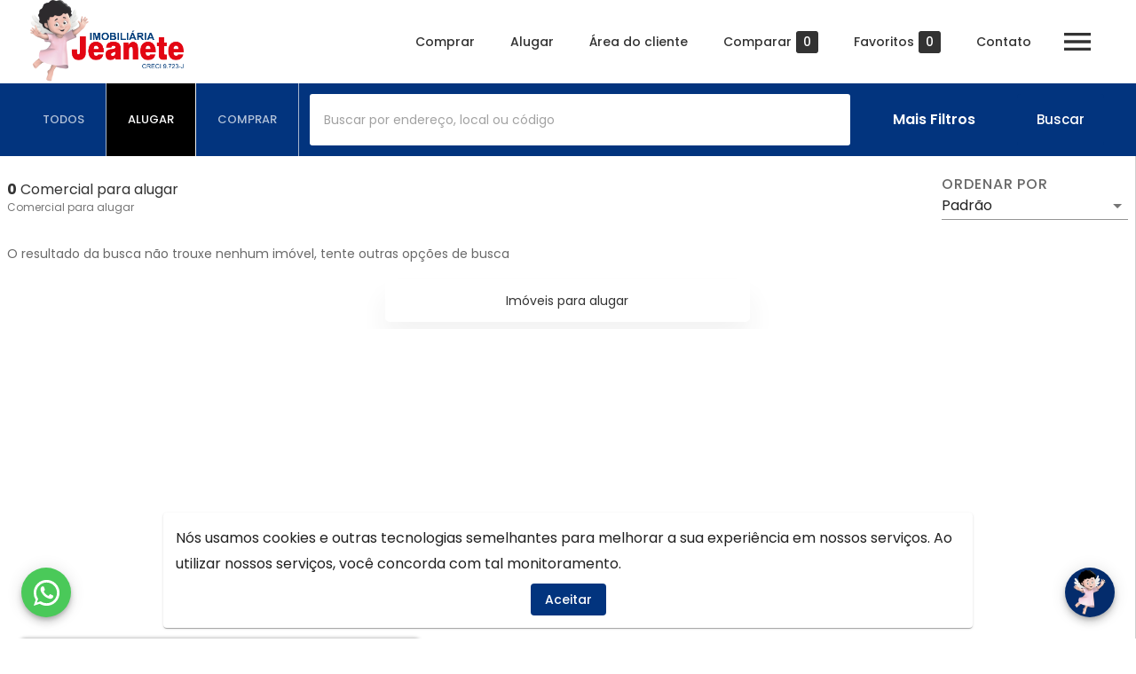

--- FILE ---
content_type: application/javascript; charset=UTF-8
request_url: https://imobiliariajeanete.com.br/_next/static/chunks/3e3962c3fb619cafecaa20a594b51d73b0629b30.36a46aecc646fcff9494.js
body_size: 4615
content:
(window.webpackJsonp=window.webpackJsonp||[]).push([[25],{"9O1q":function(t,c,e){"use strict";(function(t){c.a=function(){return t.env.npm_lifecycle_script&&t.env.npm_lifecycle_script.includes("-p 30")?"30".concat(t.env.npm_lifecycle_script.split("-p 30")[1]):3e3}}).call(this,e("8oxB"))},C99U:function(t,c,e){"use strict";function a(){var t=Object.create(null),c=0,e=0,a=0,s=!1;function i(c){a--,delete t[c]}this.put=function(c,e,o,l){if(s&&console.log("caching: %s = %j (@%s)",c,e,o),"undefined"!==typeof o&&("number"!==typeof o||isNaN(o)||o<=0))throw new Error("Cache timeout must be a positive number");if("undefined"!==typeof l&&"function"!==typeof l)throw new Error("Cache timeout callback must be a function");var r=t[c];r?clearTimeout(r.timeout):a++;var n={value:e,expire:o+Date.now()};return isNaN(n.expire)||(n.timeout=setTimeout(function(){i(c),l&&l(c,e)}.bind(this),o)),t[c]=n,e},this.del=function(c){var e=!0,a=t[c];return a?(clearTimeout(a.timeout),!isNaN(a.expire)&&a.expire<Date.now()&&(e=!1)):e=!1,e&&i(c),e},this.clear=function(){for(var i in t)clearTimeout(t[i].timeout);a=0,t=Object.create(null),s&&(c=0,e=0)},this.get=function(i){var o=t[i];if("undefined"!=typeof o){if(isNaN(o.expire)||o.expire>=Date.now())return s&&c++,o.value;s&&e++,a--,delete t[i]}else s&&e++;return null},this.size=function(){return a},this.memsize=function(){var c,e=0;for(c in t)e++;return e},this.debug=function(t){s=t},this.hits=function(){return c},this.misses=function(){return e},this.keys=function(){return Object.keys(t)},this.exportJson=function(){var c={};for(var e in t){var a=t[e];c[e]={value:a.value,expire:a.expire||"NaN"}}return JSON.stringify(c)},this.importJson=function(c,e){var a=JSON.parse(c),i=Date.now(),o=e&&e.skipDuplicates;for(var l in a)if(a.hasOwnProperty(l)){if(o)if(t[l]){s&&console.log("Skipping duplicate imported key '%s'",l);continue}var r=a[l],n=r.expire-i;if(n<=0){this.del(l);continue}n=n>0?n:void 0,this.put(l,r.value,n)}return this.size()}}t.exports=new a,t.exports.Cache=a},K7qb:function(t,c,e){"use strict";c.a=function(t){var c=t.titleText,e=t.title,a=t.subTitle,s=t.text,i=t.style;return'\n    <html lang="pt-br">\n        <head>\n            <meta charset="utf-8"/>\n            <link rel="preconnect" href="https://fonts.gstatic.com">\n            <link href="https://fonts.googleapis.com/css2?family=Open+Sans:wght@300;400;600;700&display=swap" rel="stylesheet">\n            <link rel="shortcut icon" href="/images/favicon.ico" />\n            <title>'.concat(c,"</title>\n            <style>\n            * { font-family: 'Open Sans', sans-serif; }\n            #logo {\n                height: 110px;\n                transform: scale(2);\n            }\n            #logo .path {\n                transition: 0.2s ease;\n            }\n            #logo .st0{fill:#706F6E;}\n            #logo .st1{fill-rule:evenodd;clip-rule:evenodd;fill:#4DC3D2;}\n            #logo .st2{fill-rule:evenodd;clip-rule:evenodd;fill:#1C9CD8;}\n            #logo .st3{fill:#1C9CD8;}\n            #logo .st4{fill:none;}\n            ").concat(i,'\n            </style>\n        </head>\n        <body>\n            <div style="display: flex; align-items: center; justify-content: center; text-align: center; position: fixed; top: 0px; left: 0px; width: 100%; height: 100%;">\n                <div>\n                    <h1>').concat(e,"</h1>\n                    ").concat(a?"<h2>".concat(a,"</h2>"):"","\n                    ").concat(s?"<p>".concat(s,"</p>"):"",'\n                    <svg version="1.1" id="logo" xmlns="http://www.w3.org/2000/svg" xmlns:xlink="http://www.w3.org/1999/xlink" x="0px" y="0px" viewBox="0 0 841.9 595.3" style="enable-background:new 0 0 841.9 595.3;" xml:space="preserve"> <g> <g> <path class="st0" d="M196.1,356.7c-0.7,0-1.2-0.3-1.5-0.9l-12.1-19.9v30.8c0,1.1-0.5,1.7-1.6,1.7h-6c-1.1,0-1.7-0.6-1.7-1.7v-45 c0-1.1,0.6-1.7,1.7-1.7h5.8c1,0,1.6,0.3,2,1l13.6,22.3l13.5-22.2c0.4-0.7,1-1,1.9-1h5.8c1.1,0,1.7,0.5,1.7,1.7v45 c0,1.1-0.6,1.7-1.7,1.7h-6c-1.1,0-1.6-0.6-1.6-1.7v-30.8l-12.1,19.9C197.3,356.4,196.8,356.7,196.1,356.7z"></path> <path class="st0" d="M233.1,325.5c3.7-4.2,9-6.3,15.8-6.3c6.8,0,12.1,2.1,15.8,6.3s5.6,10.4,5.6,18.7c0,8.2-1.9,14.5-5.6,18.7 s-9,6.3-15.9,6.3c-6.8,0-12.1-2.1-15.8-6.3c-3.7-4.2-5.6-10.4-5.6-18.6C227.5,336,229.3,329.7,233.1,325.5z M248.9,360.8 c7.7,0,11.6-5.5,11.6-16.6c0-11.1-3.9-16.6-11.6-16.6c-7.8,0-11.7,5.5-11.7,16.6C237.2,355.2,241.1,360.8,248.9,360.8z"></path> <path class="st0" d="M288.3,321.7v38.1h18.5c1.1,0,1.7,0.5,1.7,1.6v5.3c0,1.1-0.6,1.7-1.7,1.7h-26.4c-1.1,0-1.7-0.6-1.7-1.7v-45 c0-1.1,0.6-1.7,1.7-1.7h6.2C287.7,320,288.3,320.6,288.3,321.7z"></path> <path class="st0" d="M331.2,368.4h-13.3c-1.1,0-1.7-0.6-1.7-1.7v-45c0-1.1,0.5-1.7,1.6-1.7h13.3c8,0,14,1.8,18,5.5 c4,3.7,6,9.7,6,18.2c0,8.8-2,15.2-5.9,19C345.2,366.5,339.2,368.4,331.2,368.4z M330.8,328.5h-4.9v31.3h5c5,0,8.7-1.2,11-3.5 c2.3-2.3,3.5-6.5,3.5-12.7c0-5.7-1.2-9.7-3.5-11.9C339.4,329.6,335.8,328.5,330.8,328.5z"></path> <path class="st0" d="M415.6,355.3c0,4.6-1.7,8-5,10.3c-3.3,2.3-7.8,3.4-13.4,3.4c-6.4,0-11.3-0.9-14.9-2.7c-1-0.5-1.4-1.2-1-2.1 l1.6-4.4c0.4-1.1,1.1-1.4,2.1-1c3.3,1.4,6.9,2.1,10.9,2.1c3.1,0,5.6-0.5,7.4-1.4c1.8-1,2.7-2.4,2.7-4.3c0-0.8-0.2-1.5-0.6-2.2 c-0.4-0.7-0.8-1.2-1.2-1.6c-0.4-0.4-1.2-0.9-2.2-1.4s-1.9-0.9-2.5-1.2c-0.6-0.2-1.6-0.7-3.1-1.2c-1.9-0.7-3.3-1.3-4.4-1.8 c-1.1-0.4-2.3-1.1-3.8-2s-2.5-1.8-3.3-2.7c-0.8-0.9-1.4-2.1-2-3.6c-0.6-1.5-0.9-3.1-0.9-4.9c0-8.8,5.8-13.2,17.4-13.2 c5.3,0,9.6,0.8,13.1,2.4c1,0.5,1.4,1.2,1,2.1L412,328c-0.4,1-1.1,1.3-2.2,1c-2.6-1-5.8-1.5-9.5-1.5c-5.8,0-8.7,1.7-8.7,5.2 c0,2.1,1.3,3.8,3.9,5.1c0.8,0.4,2.6,1.2,5.3,2.3c1.5,0.6,2.4,1,2.8,1.2c0.4,0.2,1.3,0.6,2.6,1.1c1.3,0.6,2.2,1,2.7,1.4 c0.4,0.3,1.1,0.8,2.1,1.5s1.6,1.3,2,1.9c0.4,0.6,0.8,1.3,1.3,2.2c0.5,0.8,0.8,1.8,1,2.7C415.5,353,415.6,354.1,415.6,355.3z"></path> <path class="st0" d="M668.8,355.3c0,4.6-1.7,8-5,10.3c-3.3,2.3-7.8,3.4-13.4,3.4c-6.4,0-11.3-0.9-14.9-2.7c-1-0.5-1.4-1.2-1-2.1 l1.6-4.4c0.4-1.1,1.1-1.4,2.1-1c3.3,1.4,6.9,2.1,10.9,2.1c3.1,0,5.6-0.5,7.4-1.4c1.8-1,2.7-2.4,2.7-4.3c0-0.8-0.2-1.5-0.6-2.2 c-0.4-0.7-0.8-1.2-1.2-1.6c-0.4-0.4-1.2-0.9-2.2-1.4c-1.1-0.5-1.9-0.9-2.5-1.2c-0.6-0.2-1.6-0.7-3.1-1.2c-1.9-0.7-3.3-1.3-4.4-1.8 c-1.1-0.4-2.3-1.1-3.8-2c-1.4-0.9-2.5-1.8-3.3-2.7c-0.8-0.9-1.4-2.1-2-3.6c-0.6-1.5-0.9-3.1-0.9-4.9c0-8.8,5.8-13.2,17.4-13.2 c5.3,0,9.6,0.8,13.1,2.4c1,0.5,1.4,1.2,1,2.1l-1.6,4.3c-0.4,1-1.1,1.3-2.2,1c-2.6-1-5.8-1.5-9.5-1.5c-5.8,0-8.7,1.7-8.7,5.2 c0,2.1,1.3,3.8,3.9,5.1c0.8,0.4,2.6,1.2,5.3,2.3c1.5,0.6,2.4,1,2.8,1.2c0.4,0.2,1.3,0.6,2.6,1.1c1.3,0.6,2.2,1,2.7,1.4 c0.4,0.3,1.1,0.8,2.1,1.5c1,0.7,1.6,1.3,2,1.9c0.4,0.6,0.8,1.3,1.3,2.2c0.5,0.8,0.8,1.8,1,2.7C668.7,353,668.8,354.1,668.8,355.3z "></path> <path class="st0" d="M444.4,350.6v16.1c0,1.1-0.5,1.7-1.6,1.7h-6.3c-1.1,0-1.7-0.6-1.7-1.7v-16.1L418.7,322 c-0.3-0.5-0.3-1-0.1-1.4c0.2-0.4,0.6-0.6,1.2-0.6h6.6c1,0,1.8,0.5,2.3,1.5l7.6,14.6l3.3,6.7l0.1,0l3.2-6.7l7.7-14.6 c0.5-1,1.3-1.5,2.3-1.5h6.6c0.6,0,1,0.2,1.2,0.6c0.2,0.4,0.2,0.9-0.1,1.4L444.4,350.6z"></path> <path class="st0" d="M499.1,355.3c0,4.6-1.7,8-5,10.3c-3.3,2.3-7.8,3.4-13.4,3.4c-6.4,0-11.3-0.9-14.9-2.7c-1-0.5-1.4-1.2-1-2.1 l1.7-4.4c0.4-1.1,1.1-1.4,2.1-1c3.3,1.4,6.9,2.1,10.9,2.1c3.1,0,5.6-0.5,7.4-1.4c1.8-1,2.7-2.4,2.7-4.3c0-0.8-0.2-1.5-0.6-2.2 c-0.4-0.7-0.8-1.2-1.2-1.6c-0.4-0.4-1.2-0.9-2.2-1.4c-1.1-0.5-1.9-0.9-2.5-1.2c-0.6-0.2-1.6-0.7-3.1-1.2c-1.9-0.7-3.3-1.3-4.4-1.8 c-1.1-0.4-2.3-1.1-3.8-2c-1.4-0.9-2.5-1.8-3.3-2.7s-1.4-2.1-2-3.6c-0.6-1.5-0.9-3.1-0.9-4.9c0-8.8,5.8-13.2,17.4-13.2 c5.3,0,9.6,0.8,13.1,2.4c1,0.5,1.4,1.2,1,2.1l-1.6,4.3c-0.4,1-1.1,1.3-2.2,1c-2.6-1-5.8-1.5-9.5-1.5c-5.8,0-8.7,1.7-8.7,5.2 c0,2.1,1.3,3.8,3.9,5.1c0.8,0.4,2.6,1.2,5.3,2.3c1.5,0.6,2.4,1,2.8,1.2c0.4,0.2,1.3,0.6,2.6,1.1c1.3,0.6,2.2,1,2.7,1.4 c0.4,0.3,1.1,0.8,2.1,1.5s1.6,1.3,2,1.9c0.4,0.6,0.8,1.3,1.3,2.2c0.5,0.8,0.8,1.8,1,2.7C499,353,499.1,354.1,499.1,355.3z"></path> <path class="st0" d="M502.1,326.9v-5.2c0-1.1,0.5-1.7,1.6-1.7h31.8c1.1,0,1.7,0.5,1.7,1.7v5.2c0,1.1-0.6,1.7-1.7,1.7h-11.1v38.1 c0,1.1-0.6,1.7-1.7,1.7h-6.2c-1.1,0-1.7-0.6-1.7-1.7v-38.1h-11.1C502.7,328.6,502.1,328,502.1,326.9z"></path> <path class="st0" d="M572.1,347.7h-18.3v12.4h19.5c1.1,0,1.7,0.5,1.7,1.6v4.9c0,1.1-0.6,1.7-1.7,1.7h-27.3c-1.1,0-1.7-0.6-1.7-1.7 v-45c0-1.1,0.5-1.7,1.6-1.7h27.1c1.1,0,1.7,0.5,1.7,1.7v4.9c0,1.1-0.6,1.7-1.7,1.7h-19.2v11.5h18.3c1.1,0,1.6,0.6,1.6,1.7v4.5 C573.7,347.1,573.2,347.7,572.1,347.7z"></path> <path class="st0" d="M606.1,356.7c-0.7,0-1.2-0.3-1.5-0.9l-12.1-19.9v30.8c0,1.1-0.5,1.7-1.6,1.7h-6c-1.1,0-1.7-0.6-1.7-1.7v-45 c0-1.1,0.6-1.7,1.7-1.7h5.8c1,0,1.6,0.3,2,1l13.6,22.3l13.5-22.2c0.4-0.7,1-1,1.9-1h5.8c1.1,0,1.7,0.5,1.7,1.7v45 c0,1.1-0.6,1.7-1.7,1.7h-6c-1.1,0-1.7-0.6-1.7-1.7v-30.8l-12.1,19.9C607.2,356.4,606.7,356.7,606.1,356.7z"></path> </g> <g> <path class="st1" d="M433.6,240l13.9,33.4l-8.1,18.7c-1.8,3.6-4.2,6.6-8.6,6.6h-35.6c2.4-0.4,5.3-1.9,7.9-8.1l22-51.7 C428,232.4,431.4,234.7,433.6,240z"></path> <path class="st1" d="M367.6,254.4l10.5,25.2l-6.1,14.1c-1.4,2.7-3.2,5-6.5,5h-26.8c1.8-0.3,4-1.4,6-6.1l16.6-39 C363.4,248.7,365.9,250.4,367.6,254.4z"></path> <path class="st2" d="M466.5,298.7l-27.2-64.6c-2.6-6.2-5.5-7.7-7.9-8.1h35.6c4.4,0,6.8,3,8.6,6.6l28.2,66H466.5z"></path> <path class="st3" d="M403.3,232.7c-1.8-3.6-4.2-6.6-8.6-6.6h-31h-4.4c2.2,0.4,4.8,1.6,7.3,6.6c0.2,0.4,0.4,0.9,0.6,1.4l4.3,10.1 l17.7,41.4c3,6.5,6.3,4.3,8.5-1l13.8-33.1L403.3,232.7z"></path> <line class="st4" x1="376.8" y1="267.9" x2="376.8" y2="268"></line> </g> </g> </svg>\n                </div>\n            </div>\n        </body>\n    </html>\n')}},gEM6:function(t,c,e){"use strict";var a=e("OMKp"),s=e("1qRb"),i=e("LSoA");c.a=function(t,c){var e,o,l,r=function t(e){var a;if("string"===typeof e)return e;if(Array.isArray(e))return e.map(t).join("");if(e){switch(e.type){case"template":var i=JSON.parse(JSON.stringify(c));if(e.content.forEach((function(t){i=i[t]})),e.conditional)if(e.conditional.equal){if(e.conditional.equal.equals){var o=e.conditional.equal.equals.indexOf(i);o>-1&&(a=e.conditional.equal.value[o])}}else a=t(i?e.conditional.exist:e.conditional.noexist);else a=i;break;case"request":try{var l=JSON.parse(JSON.stringify(c.requests));e.content.forEach((function(t){l=l[t]})),a=t(l)}catch(r){a=null}break;case"simple":a=e.text;break;case"category":try{a=c.data.property.namCategory+" / "+c.data.property.namSubCategory}catch(r){a=null}break;default:a=null}return e.removePlural&&a&&"s"===a.slice(-1)&&(a=a.slice(0,-1)),e.price&&a&&(a=Object(s.a)(a)),a}return null},n=c.title;if(t.title)if(("property"===t.title||"propertyNoCond"===t.title)&&c&&c.data&&c.data.property){var u=c.data.property;e="".concat("propertyNoCond"===t.title?Object(i.b)(u,!0):Object(i.b)(u,c.options&&c.options.hideCondominium)," - ").concat(c.title)}else if("customDistrict"===t.title&&c&&c.data&&c.data.customDistrict&&c.data.district){var p=c.data.customDistrict,h=c.data.district;e=p.seoTitle?p.seoTitle:p.title?p.title:"Por que morar no ".concat(h.district.namDistrict)}else e="string"===typeof t.title?t.title:(e=t.title.map(r)).join("");else e=n;if(t.description)if(("property"===t.description||"propertyNoCond"===t.description)&&c&&c.data&&c.data.property){var d=c.data.property;o="propertyNoCond"===t.description?Object(i.a)(d,!0):Object(i.a)(d,c.options&&c.options.hideCondominium)}else if("customDistrict"===t.description&&c&&c.data&&c.data.customDistrict&&c.data.district){var f=c.data.customDistrict,v=c.data.district;o=f.description?f.description:"Bairro localizado na cidade ".concat(v.city.namCity,", com mais de ").concat(v.qtd," im\xf3veis, venha conhecer o ").concat(v.district.namDistrict)}else o="string"===typeof t.description?t.description:(o=t.description.map(r)).join("");if(t.image&&(l=r(t.image),t.image.contentType&&"propertyImage"===t.image.contentType))try{if(l=l?JSON.parse(l):[],c.data.property.jsonPhotosCondominium){var m=JSON.parse(c.data.property.jsonPhotosCondominium);"B"===m.indPhotoLocation?l=m.photosCondominium.concat(l):"A"===m.indPhotoLocation&&(l=l.concat(m.photosCondominium))}l=(l=(l=l.filter((function(t){return 0===t.flgNotShowSite})))[0])&&l.urlPhoto?l.urlPhoto:null}catch(g){Object(a.a)({error:g}),l=null}return{title:e,description:o,image:l}}},sB8F:function(t,c,e){"use strict";var a=e("rePB"),s=e("ydnR"),i=e("9O1q");c.a=function(t){var c=arguments.length>1&&void 0!==arguments[1]?arguments[1]:[],e=!(arguments.length>2&&void 0!==arguments[2])||arguments[2],o=arguments.length>3?arguments[3]:void 0;if(t=t.split(".")[0],e){var l,r=Object(i.a)();return l={},Object(a.a)(l,s.a.requests.template,{url:"http://localhost:".concat(r,"/").concat(t,"/api/site/template")}),Object(a.a)(l,s.a.requests.carouselLaunchPhotos,{url:"http://localhost:".concat(r,"/carousel.launch.json")}),Object(a.a)(l,s.a.requests.carouselSpotlightPropertySale,{url:"http://localhost:".concat(r,"/").concat(t,"/api/solr/list/spotlight-sale")}),Object(a.a)(l,s.a.requests.carouselSpotlightPropertyLocation,{url:"http://localhost:".concat(r,"/").concat(t,"/api/solr/list/spotlight-location")}),Object(a.a)(l,s.a.requests.carouselLastSale,{url:"http://localhost:".concat(r,"/").concat(t,"/api/solr/list/last-sale")}),Object(a.a)(l,s.a.requests.carouselLastLocation,{url:"http://localhost:".concat(r,"/").concat(t,"/api/solr/list/last-location")}),Object(a.a)(l,s.a.requests.carouselExclusiveSale,{url:"http://localhost:".concat(r,"/").concat(t,"/api/solr/list/exclusive-sale")}),Object(a.a)(l,s.a.requests.carouselExclusiveLocation,{url:"http://localhost:".concat(r,"/").concat(t,"/api/solr/list/exclusive-location")}),Object(a.a)(l,s.a.requests.listCategories,{url:"http://localhost:".concat(r,"/").concat(t,"/api/solr/list/categories")}),Object(a.a)(l,s.a.requests.listCities,{url:"http://localhost:".concat(r,"/").concat(t,"/api/solr/list/city")}),Object(a.a)(l,s.a.requests.listDistricts,{url:"http://localhost:".concat(r,"/").concat(t,"/api/solr/list/district")}),Object(a.a)(l,s.a.requests.listCondominiums,{url:"http://localhost:".concat(r,"/").concat(t,"/api/solr/list/condominium")}),Object(a.a)(l,s.a.requests.listPropertyCharacteristics,{url:"http://localhost:".concat(r,"/list.property.characteristics.json")}),Object(a.a)(l,s.a.requests.listCondominiumCharacteristics,{url:"http://localhost:".concat(r,"/list.condominium.characteristics.json")}),Object(a.a)(l,s.a.requests.scheduleProperty,{url:"http://localhost:".concat(r,"/").concat(t,"/api/schedule/times")}),Object(a.a)(l,s.a.requests.launchs,{url:"http://localhost:".concat(r,"/").concat(t,"/api/launch/list")}),Object(a.a)(l,s.a.requests.campaigns,{url:"http://localhost:".concat(r,"/").concat(t,"/api/solr/list/campaigns")}),Object(a.a)(l,s.a.requests.agents,{url:"http://localhost:3001/".concat(t,"/agents").concat(c&&c[1]?"/"+c[1]:"")}),Object(a.a)(l,s.a.requests.agentsAll,{url:"http://localhost:3001/".concat(t,"/agentsAll").concat(c&&c[1]?"/"+c[1]:"")}),Object(a.a)(l,s.a.requests.allCharacteristics,{url:"http://localhost:3002/".concat(t,"/allCharacteristics")}),Object(a.a)(l,s.a.requests.tags,{url:"http://localhost:".concat(r,"/").concat(t,"/api/solr/list/tags")}),l}var n,u=o.split(".")[0];return u.includes("/visualizador")&&(u=u.replace("visualizador/","msys_imob_")),u.includes("/normal")&&(u=u.replace("normal/","")),n={},Object(a.a)(n,s.a.requests.carouselSpotlightPropertySale,{url:o+"/api/solr/list/spotlight-sale"}),Object(a.a)(n,s.a.requests.carouselSpotlightPropertyLocation,{url:o+"/api/solr/list/spotlight-location"}),Object(a.a)(n,s.a.requests.carouselLastSale,{url:o+"/api/solr/list/last-sale"}),Object(a.a)(n,s.a.requests.carouselLastLocation,{url:o+"/api/solr/list/last-location"}),Object(a.a)(n,s.a.requests.carouselExclusiveSale,{url:o+"/api/solr/list/exclusive-sale"}),Object(a.a)(n,s.a.requests.carouselExclusiveLocation,{url:o+"/api/solr/list/exclusive-location"}),Object(a.a)(n,s.a.requests.listCategories,{url:o+"/api/solr/list/categories"}),Object(a.a)(n,s.a.requests.listCities,{url:o+"/api/solr/list/city"}),Object(a.a)(n,s.a.requests.listDistricts,{url:o+"/api/solr/list/district"}),Object(a.a)(n,s.a.requests.listCondominiums,{url:o+"/api/solr/list/condominium"}),Object(a.a)(n,s.a.requests.scheduleProperty,{url:o+"/api/schedule/times"}),Object(a.a)(n,s.a.requests.launchs,{url:o+"/api/launch/list"}),Object(a.a)(n,s.a.requests.campaigns,{url:o+"/api/solr/list/campaigns"}),Object(a.a)(n,s.a.requests.agents,{url:"/api/service".concat(u,"/agents").concat(c&&c[1]?"/"+c[1]:"")}),Object(a.a)(n,s.a.requests.agentsAll,{url:"/api/service".concat(u,"/agentsAll").concat(c&&c[1]?"/"+c[1]:"")}),Object(a.a)(n,s.a.requests.allCharacteristics,{url:"/api/service".concat(u,"/allCharacteristics")}),Object(a.a)(n,s.a.requests.tags,{url:o+"/api/solr/list/tags"}),n}}}]);

--- FILE ---
content_type: application/javascript; charset=UTF-8
request_url: https://imobiliariajeanete.com.br/_next/static/SmLPHlICzvSiqTu795oQ1/_buildManifest.js
body_size: 1564
content:
self.__BUILD_MANIFEST = (function(a,b,c,d,e,f,g,h,i,j,k,l,m,n,o,p,q,r,s,t,u,v,w,x,y,z){return {"/[imob]":[l,m,p,a,b,c,d,e,f,g,h,i,j,k,n,o,q,r],"/[imob]/[...pages]":[l,m,p,a,b,c,d,e,f,g,h,i,j,k,n,o,q,r],"/[imob]/api/autocomplete":[a,x],"/[imob]/api/autocomplete/[text]":[a,x],"/[imob]/api/imob/pegar-informacao":[a],"/[imob]/api/imob/request":[a,b,d,i,t],"/[imob]/api/imob/send/email":[a,b,d,i,t],"/[imob]/api/imob/send/email/[json]":[a,b,d,i],"/[imob]/api/imob/send/emailAndLead":[a,b,d,i,t],"/[imob]/api/imob/send/lead":[a,b,t],"/[imob]/api/imob/send/lead/[json]":[a],"/[imob]/api/launch/[path]":[a,b,s],"/[imob]/api/launch/list":[a,b,s],"/[imob]/api/map/bounds/[address]":[a],"/[imob]/api/places/request":[a,b,t],"/[imob]/api/schedule/set":[b,s,t],"/[imob]/api/schedule/set/[json]":[b,s],"/[imob]/api/schedule/times":[a,b,s],"/[imob]/api/site/page":[a,b,t],"/[imob]/api/site/template":[a],"/[imob]/api/site/update-template":[a],"/[imob]/api/solr/list/campaigns":[a],"/[imob]/api/solr/list/categories":[a],"/[imob]/api/solr/list/city":[a],"/[imob]/api/solr/list/condominium":[a],"/[imob]/api/solr/list/district":[a],"/[imob]/api/solr/list/exclusive-location":[a],"/[imob]/api/solr/list/exclusive-sale":[a],"/[imob]/api/solr/list/last-location":[a],"/[imob]/api/solr/list/last-sale":[a],"/[imob]/api/solr/list/spotlight-location":[a],"/[imob]/api/solr/list/spotlight-sale":[a],"/[imob]/api/solr/list/tags":[a],"/[imob]/api/solr/search/[query]":[a],"/[imob]/api/solr/search/ids":[a,b,t],"/[imob]/bairro/[...districtPaths]":[l,m,p,a,b,c,d,e,f,g,h,i,j,k,n,o,q,r],"/[imob]/condominio/[id]":[l,m,p,a,b,c,d,e,f,g,h,i,j,k,n,o,q,r],"/[imob]/conteudo-nao-disponivel":[l,m,p,a,b,c,d,e,f,g,h,i,j,k,n,o,q,r],"/[imob]/empreendimentos":[l,m,p,a,b,c,d,e,f,g,h,i,j,k,n,o,q,r],"/[imob]/empreendimentos/[path]":[l,m,p,a,b,c,d,e,f,g,h,i,j,k,n,o,q,r],"/[imob]/imovel-nao-encontrado":[l,m,p,a,b,c,d,e,f,g,h,i,j,k,n,o,q,r],"/[imob]/imovel/[...imovel]":[l,m,p,a,b,c,d,e,f,g,h,i,j,k,n,o,q,r],"/[imob]/imovel/[id]":[l,m,p,a,b,c,d,e,f,g,h,i,j,k,n,o,q,r],"/[imob]/imovel/[id]/agendar-visita":[l,m,p,a,b,c,d,e,f,g,h,i,j,k,n,o,q,r],"/[imob]/imovel/[id]/fazer-proposta":[l,m,p,a,b,c,d,e,f,g,h,i,j,k,n,o,q,r],"/[imob]/lancamentos":[l,m,p,a,b,c,d,e,f,g,h,i,j,k,n,o,q,r],"/[imob]/lancamentos/[path]":[l,m,p,a,b,c,d,e,f,g,h,i,j,k,n,o,q,r],"/[imob]/robots.txt":[a],"/[imob]/sitemap.xml":[a],"/[imob]/sitemaps/[type]":[a],"/[imob]/sitemaps/main.xml":[a,b,c,d,e,f,g,h,w],"/[imob]/sitemaps/propertys.xml":[a],"/criador":[a,c,e,f,g,k,y],"/criador/[path]":[l,m,p,a,b,c,d,e,f,g,h,i,j,k,n,o,q,r],"/criador/[path]/lancamentos":[a,b,c,e,f,g,h,k,s,y],"/gerador/admin":[a,b,c,d,e,f,g,h,w],"/gerador/admin/components":[a,b,c,d,e,f,g,h,w],"/gerador/admin/edicao/[imob]":[l,m,u,v,p,a,b,c,d,e,f,g,h,i,j,k,n,o],"/gerador/admin/modelos":[a,b,c,d,e,f,g,h,o,w],"/gerador/admin/modelos/[model]/[page]":[l,m,u,v,p,a,b,c,d,e,f,g,h,i,j,k,n,o],"/gerador/admin/site-list":[a,b,c,d,e,f,g,h,j,w,z],"/gerador/edicao":[l,m,u,v,p,a,b,c,d,e,f,g,h,i,j,k,n,o],"/gerador/edicao/[imob]":[l,m,u,v,p,a,b,c,d,e,f,g,h,i,j,k,n,o],"/gerador/edicao/[imob]/informacoes":[l,m,u,a,c,e,h,n],"/gerador/edicao/[imob]/paginas":[l,m,u,v,p,a,b,c,d,e,f,h,i,j,k,n,o,q],"/gerador/edicao/[imob]/paginas/iframes/[page]":[l,m,u,v,p,a,b,c,d,e,f,h,i,j,k,n,o,q],"/gerador/portais":[c,g],"/gerador/portais/lista":[a,c,e,f,g,j,z],"/portfolio":[l,m,p,a,b,c,d,e,f,g,h,i,j,k,n,o,q,s],"/portfolio/":[l,m,p,a,b,c,d,e,f,g,h,i,j,k,n,o,q,s],"/portfolio/[image]":[b,c,s]}}("static\u002Fchunks\u002F7328014a1f9f775850c4e04f8e2cf2bfa0c73b9e.088e611ad1d087e7e0eb.js","static\u002Fchunks\u002Fee0f17a03526abad5ea919d58b05fdb13329d6cf.6993b7830ed8b26edd94.js","static\u002Fchunks\u002Fb2110095b84e7d64d581686aa6d15322b77395ed.6b1d5e511de190796475.js","static\u002Fchunks\u002F2717952dd88793ffe33837592fe953bef1f7f2eb.fabce931fb92d72534f3.js","static\u002Fchunks\u002F6072258ac1eb43969ad0366e693876f3fe094dde.8e421b2a7d8dce80775c.js","static\u002Fchunks\u002F1268bcaecaf33884388ec8b7102309540edba7e4.08205cc8e09edd9d978e.js","static\u002Fchunks\u002Fd802c3df64629ea8e28532a255ac27849cc22b3a.532257074636a22aed66.js","static\u002Fchunks\u002F71fd7b3fff791dc839c5570c0adecba62861b4b4.68c35faa876dd19cb0e0.js","static\u002Fchunks\u002Fd39c3deffbe719f05088a1219ba843b5e1f6420e.2a856e47fdff8964cf73.js","static\u002Fchunks\u002F78bffd84e882b71d2f5f4676bb6d0f114ccb8604.28455d8ef773b1b2ba06.js","static\u002Fchunks\u002Ff41c632e6ecd6a1b25992966caf7699aec223ee2.28afa96013a1d36ec541.js","static\u002Fchunks\u002F0b7b90cd.361fe3e0fc040475b67b.js","static\u002Fchunks\u002F638767aa.aa97173f1bcaec3684c7.js","static\u002Fchunks\u002F99a2b11c015fa7e846d4c131cb2e7635ca7c9804.944051dc4e8224c91fb7.js","static\u002Fchunks\u002F1db0bc3ad93ba5da2d6f269beb2ca8547207e9ae.ac52ed5c30a2775b0217.js","static\u002Fchunks\u002Fbbe9cd6baf12b7be9d26d398e5d1c7e823836cb2.198bfa1c1a3bddfee68f.js","static\u002Fchunks\u002F368c83cdc1f49f70fe4df41b50ab0690f275d3c0.e766b58cc6516f08cfd0.js","static\u002Fchunks\u002F3e3962c3fb619cafecaa20a594b51d73b0629b30.36a46aecc646fcff9494.js","static\u002Fchunks\u002Fd7f739e7bc993a517c7525489c9e6975bec02570.99b65d216a97471549f1.js","static\u002Fchunks\u002F0ce27969c8036fbe63e909431791891966ec490f.97ab434a8eb76a32ecb8.js","static\u002Fchunks\u002F0bf4b749.886ef6159da1c57864a9.js","static\u002Fchunks\u002Fd3048c20.cbd19fb4c66a9b943373.js","static\u002Fchunks\u002F802b3fab46a16e76db301455ee4f28edf9ad1bdc.13810061c73835ef037c.js","static\u002Fchunks\u002F412d7afd7a362b1ae2a8a693af94621cef957ac0.b79a83056c8ccf50f3ff.js","static\u002Fchunks\u002Ff9e17eb12799db8f008281aa52121dc87fe23f4b.b45f2db77d8be6e654ac.js","static\u002Fchunks\u002Fcab134777fd72878f804aef3806860d16a363d2a.5ec3da5ec87a441f3ef9.js"));self.__BUILD_MANIFEST_CB && self.__BUILD_MANIFEST_CB()

--- FILE ---
content_type: application/javascript; charset=UTF-8
request_url: https://imobiliariajeanete.com.br/_next/static/chunks/59e80bffb3f156fe1757979b393de172aa98f41c.11eb3fc8a2b220bc568d.js
body_size: 7953
content:
(window.webpackJsonp=window.webpackJsonp||[]).push([[13],{"/jkW":function(t,e,r){"use strict";Object.defineProperty(e,"__esModule",{value:!0});var n=/\/\[[^/]+?\](?=\/|$)/;e.isDynamicRoute=function(t){return n.test(t)}},"0Bsm":function(t,e,r){"use strict";var n=r("AroE");e.__esModule=!0,e.default=function(t){function e(e){return o.default.createElement(t,Object.assign({router:(0,a.useRouter)()},e))}e.getInitialProps=t.getInitialProps,e.origGetInitialProps=t.origGetInitialProps,!1;return e};var o=n(r("q1tI")),a=r("nOHt")},"48fX":function(t,e,r){var n=r("qhzo");t.exports=function(t,e){if("function"!==typeof e&&null!==e)throw new TypeError("Super expression must either be null or a function");t.prototype=Object.create(e&&e.prototype,{constructor:{value:t,writable:!0,configurable:!0}}),e&&n(t,e)}},"4JlD":function(t,e,r){"use strict";var n=function(t){switch(typeof t){case"string":return t;case"boolean":return t?"true":"false";case"number":return isFinite(t)?t:"";default:return""}};t.exports=function(t,e,r,u){return e=e||"&",r=r||"=",null===t&&(t=void 0),"object"===typeof t?a(i(t),(function(i){var u=encodeURIComponent(n(i))+r;return o(t[i])?a(t[i],(function(t){return u+encodeURIComponent(n(t))})).join(e):u+encodeURIComponent(n(t[i]))})).join(e):u?encodeURIComponent(n(u))+r+encodeURIComponent(n(t)):""};var o=Array.isArray||function(t){return"[object Array]"===Object.prototype.toString.call(t)};function a(t,e){if(t.map)return t.map(e);for(var r=[],n=0;n<t.length;n++)r.push(e(t[n],n));return r}var i=Object.keys||function(t){var e=[];for(var r in t)Object.prototype.hasOwnProperty.call(t,r)&&e.push(r);return e}},"7KCV":function(t,e,r){var n=r("C+bE");function o(){if("function"!==typeof WeakMap)return null;var t=new WeakMap;return o=function(){return t},t}t.exports=function(t){if(t&&t.__esModule)return t;if(null===t||"object"!==n(t)&&"function"!==typeof t)return{default:t};var e=o();if(e&&e.has(t))return e.get(t);var r={},a=Object.defineProperty&&Object.getOwnPropertyDescriptor;for(var i in t)if(Object.prototype.hasOwnProperty.call(t,i)){var u=a?Object.getOwnPropertyDescriptor(t,i):null;u&&(u.get||u.set)?Object.defineProperty(r,i,u):r[i]=t[i]}return r.default=t,e&&e.set(t,r),r}},AroE:function(t,e){t.exports=function(t){return t&&t.__esModule?t:{default:t}}},"C+bE":function(t,e){function r(t){return(r="function"===typeof Symbol&&"symbol"===typeof Symbol.iterator?function(t){return typeof t}:function(t){return t&&"function"===typeof Symbol&&t.constructor===Symbol&&t!==Symbol.prototype?"symbol":typeof t})(t)}function n(e){return"function"===typeof Symbol&&"symbol"===r(Symbol.iterator)?t.exports=n=function(t){return r(t)}:t.exports=n=function(t){return t&&"function"===typeof Symbol&&t.constructor===Symbol&&t!==Symbol.prototype?"symbol":r(t)},n(e)}t.exports=n},PqPU:function(t,e){t.exports=function(t){if(Array.isArray(t))return t}},QmWs:function(t,e,r){var n,o=(n=r("s4NR"))&&"object"==typeof n&&"default"in n?n.default:n,a=/https?|ftp|gopher|file/;function i(t){"string"==typeof t&&(t=y(t));var e=function(t,e,r){var n=t.auth,o=t.hostname,a=t.protocol||"",i=t.pathname||"",u=t.hash||"",c=t.query||"",s=!1;n=n?encodeURIComponent(n).replace(/%3A/i,":")+"@":"",t.host?s=n+t.host:o&&(s=n+(~o.indexOf(":")?"["+o+"]":o),t.port&&(s+=":"+t.port)),c&&"object"==typeof c&&(c=e.encode(c));var l=t.search||c&&"?"+c||"";return a&&":"!==a.substr(-1)&&(a+=":"),t.slashes||(!a||r.test(a))&&!1!==s?(s="//"+(s||""),i&&"/"!==i[0]&&(i="/"+i)):s||(s=""),u&&"#"!==u[0]&&(u="#"+u),l&&"?"!==l[0]&&(l="?"+l),{protocol:a,host:s,pathname:i=i.replace(/[?#]/g,encodeURIComponent),search:l=l.replace("#","%23"),hash:u}}(t,o,a);return""+e.protocol+e.host+e.pathname+e.search+e.hash}var u="http://",c="w.w",s=u+c,l=/^https?|ftp|gopher|file/,p=/^(.*?)([#?].*)/,f=/^([a-z0-9.+-]*:)(\/{0,3})(.*)/i,h=/^([a-z0-9.+-]*:)?\/\/\/*/i,d=/^([a-z0-9.+-]*:)(\/{0,2})\[(.*)\]$/i;function v(t){try{return decodeURI(t)}catch(o){return t}}function y(t,e,r){void 0===e&&(e=!1),void 0===r&&(r=!1);var n=(t=t.trim()).match(p);t=n?v(n[1]).replace(/\\/g,"/")+n[2]:v(t).replace(/\\/g,"/"),d.test(t)&&"/"!==t.slice(-1)&&(t+="/");var a=!/(^javascript)/.test(t)&&t.match(f),u=h.test(t),y="";a&&(l.test(a[1])||(y=a[1].toLowerCase(),t=""+a[2]+a[3]),a[2]||(u=!1,l.test(a[1])?(y=a[1],t=""+a[3]):t="//"+a[3]),3!==a[2].length&&1!==a[2].length||(y=a[1],t="/"+a[3]));var m,g=t.match(/(:[0-9]+)/),b="";g&&g[1]&&3===g[1].length&&(t=t.replace(b=g[1],b+"00"));var _={},w="",S="";try{m=new URL(t)}catch(o){w=o,y||r||!/^\/\//.test(t)||/^\/\/.+[@.]/.test(t)||(S="/",t=t.substr(1));try{m=new URL(t,s)}catch(t){return _.protocol=y,_.href=y,_}}_.slashes=u&&!S,_.host=m.host===c?"":m.host,_.hostname=m.hostname===c?"":m.hostname.replace(/(\[|\])/g,""),_.protocol=w?y||null:m.protocol,_.search=m.search.replace(/\\/g,"%5C"),_.hash=m.hash.replace(/\\/g,"%5C");var P=t.split("#");!_.search&&~P[0].indexOf("?")&&(_.search="?"),_.hash||""!==P[1]||(_.hash="#"),_.query=e?o.decode(m.search.substr(1)):_.search.substr(1),_.pathname=S+v(m.pathname).replace(/"/g,"%22"),"about:"===_.protocol&&"blank"===_.pathname&&(_.protocol="",_.pathname=""),w&&"/"!==t[0]&&(_.pathname=_.pathname.substr(1)),y&&!l.test(y)&&"/"!==t.slice(-1)&&"/"===_.pathname&&(_.pathname=""),_.path=_.pathname+_.search,_.auth=[m.username,m.password].map(decodeURIComponent).filter(Boolean).join(":"),_.port=m.port,b&&(_.host=_.host.replace(b+"00",b),_.port=_.port.slice(0,-2)),_.href=S?""+_.pathname+_.search+_.hash:i(_);var x=/^(file)/.test(_.href)?["host","hostname"]:[];return Object.keys(_).forEach((function(t){~x.indexOf(t)||(_[t]=_[t]||null)})),_}var m=/^([a-z0-9.+-]*:\/\/\/)([a-z0-9.+-]:\/*)?/i,g=/https?|ftp|gopher|file/;function b(t,e){var r="string"==typeof t?y(t):t;t="object"==typeof t?i(t):t;var n=y(e),o="";r.protocol&&!r.slashes&&(o=r.protocol,t=t.replace(r.protocol,""),o+="/"===e[0]||"/"===t[0]?"/":""),o&&n.protocol&&(o="",n.slashes||(o=n.protocol,e=e.replace(n.protocol,"")));var a=t.match(m);a&&!n.protocol&&(t=t.substr((o=a[1]+(a[2]||"")).length),/^\/\/[^\/]/.test(e)&&(o=o.slice(0,-1)));var c=new URL(t,s+"/"),l=new URL(e,c).toString().replace(s,""),p=n.protocol||r.protocol;return p+=r.slashes||n.slashes?"//":"",!o&&p?l=l.replace(u,p):o&&(l=l.replace(u,"")),g.test(l)||~e.indexOf(".")||"/"===t.slice(-1)||"/"===e.slice(-1)||"/"!==l.slice(-1)||(l=l.slice(0,-1)),o&&(l=o+("/"===l[0]?l.substr(1):l)),l}e.parse=y,e.format=i,e.resolve=b,e.resolveObject=function(t,e){return y(b(t,e))}},T0f4:function(t,e){function r(e){return t.exports=r=Object.setPrototypeOf?Object.getPrototypeOf:function(t){return t.__proto__||Object.getPrototypeOf(t)},r(e)}t.exports=r},YTqd:function(t,e,r){"use strict";Object.defineProperty(e,"__esModule",{value:!0}),e.getRouteRegex=function(t){var e=(t.replace(/\/$/,"")||"/").replace(/[|\\{}()[\]^$+*?.-]/g,"\\$&"),r={},n=1,o=e.replace(/\/\\\[([^/]+?)\\\](?=\/|$)/g,(function(t,e){var o=/^(\\\.){3}/.test(e);return r[e.replace(/\\([|\\{}()[\]^$+*?.-])/g,"$1").replace(/^\.{3}/,"")]={pos:n++,repeat:o},o?"/(.+?)":"/([^/]+?)"}));return{re:new RegExp("^"+o+"(?:/)?$","i"),groups:r}}},dZ6Y:function(t,e,r){"use strict";Object.defineProperty(e,"__esModule",{value:!0}),e.default=function(){var t=Object.create(null);return{on:function(e,r){(t[e]||(t[e]=[])).push(r)},off:function(e,r){t[e]&&t[e].splice(t[e].indexOf(r)>>>0,1)},emit:function(e){for(var r=arguments.length,n=new Array(r>1?r-1:0),o=1;o<r;o++)n[o-1]=arguments[o];(t[e]||[]).slice().map((function(t){t.apply(void 0,n)}))}}}},elyg:function(t,e,r){"use strict";var n=r("vJKn"),o=r("zoAU"),a=r("/GRZ"),i=r("i2R6"),u=this&&this.__importDefault||function(t){return t&&t.__esModule?t:{default:t}};Object.defineProperty(e,"__esModule",{value:!0});var c=r("QmWs"),s=u(r("dZ6Y")),l=r("g/15"),p=r("/jkW"),f=r("gguc"),h=r("YTqd");function d(t){return 0!==t.indexOf("")?""+t:t}function v(t){return t.replace(/\/$/,"")||"/"}var y=function(t){return v(t&&"/"!==t?t:"/index")};function m(t,e,r,n){var o=r?3:1;return function r(){return fetch(l.formatWithValidation({pathname:"/_next/data/".concat(__NEXT_DATA__.buildId).concat(t,".json"),query:e}),{credentials:"same-origin"}).then((function(t){if(!t.ok){if(--o>0&&t.status>=500)return r();throw new Error("Failed to load static props")}return t.json()}))}().then((function(t){return n?n(t):t})).catch((function(t){throw r||(t.code="PAGE_LOAD_ERROR"),t}))}var g=function(){function t(e,r,n,o){var i=this,u=o.initialProps,s=o.pageLoader,f=o.App,h=o.wrapApp,d=o.Component,g=o.err,b=o.subscription,_=o.isFallback;a(this,t),this.sdc={},this.onPopState=function(t){if(t.state){if((!t.state||!i.isSsr||t.state.as!==i.asPath||c.parse(t.state.url).pathname!==i.pathname)&&(!i._bps||i._bps(t.state))){var e=t.state,r=e.url,n=e.as,o=e.options;0,i.replace(r,n,o)}}else{var a=i.pathname,u=i.query;i.changeState("replaceState",l.formatWithValidation({pathname:a,query:u}),l.getURL())}},this._getStaticData=function(t){var e=y(c.parse(t).pathname);return i.sdc[e]?Promise.resolve(i.sdc[e]):m(e,null,i.isSsr,(function(t){return i.sdc[e]=t}))},this._getServerData=function(t){var e=c.parse(t,!0),r=e.pathname,n=e.query;return m(r=y(r),n,i.isSsr)},this.route=v(e),this.components={},"/_error"!==e&&(this.components[this.route]={Component:d,props:u,err:g,__N_SSG:u&&u.__N_SSG,__N_SSP:u&&u.__N_SSP}),this.components["/_app"]={Component:f},this.events=t.events,this.pageLoader=s,this.pathname=e,this.query=r,this.asPath=p.isDynamicRoute(e)&&__NEXT_DATA__.autoExport?e:n,this.sub=b,this.clc=null,this._wrapApp=h,this.isSsr=!0,this.isFallback=_,this.changeState("replaceState",l.formatWithValidation({pathname:e,query:r}),n),window.addEventListener("popstate",this.onPopState)}return i(t,[{key:"update",value:function(t,e){var r=e.default||e,n=this.components[t];if(!n)throw new Error("Cannot update unavailable route: ".concat(t));var o=Object.assign(Object.assign({},n),{Component:r,__N_SSG:e.__N_SSG,__N_SSP:e.__N_SSP});this.components[t]=o,"/_app"!==t?t===this.route&&this.notify(o):this.notify(this.components[this.route])}},{key:"reload",value:function(){window.location.reload()}},{key:"back",value:function(){window.history.back()}},{key:"push",value:function(t){var e=arguments.length>1&&void 0!==arguments[1]?arguments[1]:t,r=arguments.length>2&&void 0!==arguments[2]?arguments[2]:{};return this.change("pushState",t,e,r)}},{key:"replace",value:function(t){var e=arguments.length>1&&void 0!==arguments[1]?arguments[1]:t,r=arguments.length>2&&void 0!==arguments[2]?arguments[2]:{};return this.change("replaceState",t,e,r)}},{key:"change",value:function(e,r,n,o){var a=this;return new Promise((function(i,u){o._h||(a.isSsr=!1),l.ST&&performance.mark("routeChange");var s="object"===typeof r?l.formatWithValidation(r):r,y="object"===typeof n?l.formatWithValidation(n):n;if(a.abortComponentLoad(y),!o._h&&a.onlyAHashChange(y))return a.asPath=y,t.events.emit("hashChangeStart",y),a.changeState(e,s,d(y),o),a.scrollToHash(y),t.events.emit("hashChangeComplete",y),i(!0);var m=c.parse(s,!0),g=m.pathname,b=m.query,_=m.protocol;if(!g||_)return i(!1);a.urlIsNew(y)||(e="replaceState");var w=v(g),S=o.shallow,P=void 0!==S&&S;if(p.isDynamicRoute(w)){var x=c.parse(y).pathname,O=h.getRouteRegex(w),C=f.getRouteMatcher(O)(x);if(C)Object.assign(b,C);else if(Object.keys(O.groups).filter((function(t){return!b[t]})).length>0)return u(new Error("The provided `as` value (".concat(x,") is incompatible with the `href` value (").concat(w,"). ")+"Read more: https://err.sh/zeit/next.js/incompatible-href-as"))}t.events.emit("routeChangeStart",y),a.getRouteInfo(w,g,b,y,P).then((function(r){var n=r.error;if(n&&n.cancelled)return i(!1);if(t.events.emit("beforeHistoryChange",y),a.changeState(e,s,d(y),o),a.set(w,g,b,y,r),n)throw t.events.emit("routeChangeError",n,y),n;return t.events.emit("routeChangeComplete",y),i(!0)}),u)}))}},{key:"changeState",value:function(t,e,r){var n=arguments.length>3&&void 0!==arguments[3]?arguments[3]:{};"pushState"===t&&l.getURL()===r||window.history[t]({url:e,as:r,options:n},"",r)}},{key:"getRouteInfo",value:function(t,e,r,n){var o=this,a=arguments.length>4&&void 0!==arguments[4]&&arguments[4],i=this.components[t];if(a&&i&&this.route===t)return Promise.resolve(i);var u=function t(a,i){return new Promise((function(u){return"PAGE_LOAD_ERROR"===a.code||i?(window.location.href=n,a.cancelled=!0,u({error:a})):a.cancelled?u({error:a}):void u(o.fetchComponent("/_error").then((function(t){var n=t.page,i={Component:n,err:a};return new Promise((function(t){o.getInitialProps(n,{err:a,pathname:e,query:r}).then((function(e){i.props=e,i.error=a,t(i)}),(function(e){console.error("Error in error page `getInitialProps`: ",e),i.error=a,i.props={},t(i)}))}))})).catch((function(e){return t(e,!0)})))}))};return new Promise((function(e,r){if(i)return e(i);o.fetchComponent(t).then((function(t){return e({Component:t.page,__N_SSG:t.mod.__N_SSG,__N_SSP:t.mod.__N_SSP})}),r)})).then((function(a){var i=a.Component,u=a.__N_SSG,c=a.__N_SSP;return o._getData((function(){return u?o._getStaticData(n):c?o._getServerData(n):o.getInitialProps(i,{pathname:e,query:r,asPath:n})})).then((function(e){return a.props=e,o.components[t]=a,a}))})).catch(u)}},{key:"set",value:function(t,e,r,n,o){this.isFallback=!1,this.route=t,this.pathname=e,this.query=r,this.asPath=n,this.notify(o)}},{key:"beforePopState",value:function(t){this._bps=t}},{key:"onlyAHashChange",value:function(t){if(!this.asPath)return!1;var e=this.asPath.split("#"),r=o(e,2),n=r[0],a=r[1],i=t.split("#"),u=o(i,2),c=u[0],s=u[1];return!(!s||n!==c||a!==s)||n===c&&a!==s}},{key:"scrollToHash",value:function(t){var e=t.split("#"),r=o(e,2)[1];if(""!==r){var n=document.getElementById(r);if(n)n.scrollIntoView();else{var a=document.getElementsByName(r)[0];a&&a.scrollIntoView()}}else window.scrollTo(0,0)}},{key:"urlIsNew",value:function(t){return this.asPath!==t}},{key:"prefetch",value:function(t){var e=this,r=arguments.length>1&&void 0!==arguments[1]?arguments[1]:t,n=arguments.length>2&&void 0!==arguments[2]?arguments[2]:{};return new Promise((function(o,a){var i=c.parse(t),u=i.pathname,s=i.protocol;u&&!s&&Promise.all([e.pageLoader.prefetchData(t,r),e.pageLoader[n.priority?"loadPage":"prefetch"](v(u))]).then((function(){return o()}),a)}))}},{key:"fetchComponent",value:function(t){var e,r,o,a;return n.async((function(i){for(;;)switch(i.prev=i.next){case 0:return e=!1,r=this.clc=function(){e=!0},i.next=4,n.awrap(this.pageLoader.loadPage(t));case 4:if(o=i.sent,!e){i.next=9;break}throw(a=new Error('Abort fetching component for route: "'.concat(t,'"'))).cancelled=!0,a;case 9:return r===this.clc&&(this.clc=null),i.abrupt("return",o);case 11:case"end":return i.stop()}}),null,this,null,Promise)}},{key:"_getData",value:function(t){var e=this,r=!1,n=function(){r=!0};return this.clc=n,t().then((function(t){if(n===e.clc&&(e.clc=null),r){var o=new Error("Loading initial props cancelled");throw o.cancelled=!0,o}return t}))}},{key:"getInitialProps",value:function(t,e){var r=this.components["/_app"].Component,n=this._wrapApp(r);return e.AppTree=n,l.loadGetInitialProps(r,{AppTree:n,Component:t,router:this,ctx:e})}},{key:"abortComponentLoad",value:function(e){if(this.clc){var r=new Error("Route Cancelled");r.cancelled=!0,t.events.emit("routeChangeError",r,e),this.clc(),this.clc=null}}},{key:"notify",value:function(t){this.sub(t,this.components["/_app"].Component)}}],[{key:"_rewriteUrlForNextExport",value:function(t){return t}}]),t}();e.default=g,g.events=s.default()},"g/15":function(t,e,r){"use strict";var n=r("vJKn");Object.defineProperty(e,"__esModule",{value:!0});var o=r("QmWs");function a(){var t=window.location,e=t.protocol,r=t.hostname,n=t.port;return"".concat(e,"//").concat(r).concat(n?":"+n:"")}function i(t){return"string"===typeof t?t:t.displayName||t.name||"Unknown"}function u(t){return t.finished||t.headersSent}e.execOnce=function(t){var e=this,r=!1,n=null;return function(){if(!r){r=!0;for(var o=arguments.length,a=new Array(o),i=0;i<o;i++)a[i]=arguments[i];n=t.apply(e,a)}return n}},e.getLocationOrigin=a,e.getURL=function(){var t=window.location.href,e=a();return t.substring(e.length)},e.getDisplayName=i,e.isResSent=u,e.loadGetInitialProps=function t(e,r){var o,a,c;return n.async((function(s){for(;;)switch(s.prev=s.next){case 0:s.next=4;break;case 4:if(o=r.res||r.ctx&&r.ctx.res,e.getInitialProps){s.next=12;break}if(!r.ctx||!r.Component){s.next=11;break}return s.next=9,n.awrap(t(r.Component,r.ctx));case 9:return s.t0=s.sent,s.abrupt("return",{pageProps:s.t0});case 11:return s.abrupt("return",{});case 12:return s.next=14,n.awrap(e.getInitialProps(r));case 14:if(a=s.sent,!o||!u(o)){s.next=17;break}return s.abrupt("return",a);case 17:if(a){s.next=20;break}throw c='"'.concat(i(e),'.getInitialProps()" should resolve to an object. But found "').concat(a,'" instead.'),new Error(c);case 20:return s.abrupt("return",a);case 22:case"end":return s.stop()}}),null,null,null,Promise)},e.urlObjectKeys=["auth","hash","host","hostname","href","path","pathname","port","protocol","query","search","slashes"],e.formatWithValidation=function(t,e){return o.format(t,e)},e.SP="undefined"!==typeof performance,e.ST=e.SP&&"function"===typeof performance.mark&&"function"===typeof performance.measure},gguc:function(t,e,r){"use strict";Object.defineProperty(e,"__esModule",{value:!0}),e.getRouteMatcher=function(t){var e=t.re,r=t.groups;return function(t){var n=e.exec(t);if(!n)return!1;var o=decodeURIComponent,a={};return Object.keys(r).forEach((function(t){var e=r[t],i=n[e.pos];void 0!==i&&(a[t]=~i.indexOf("/")?i.split("/").map((function(t){return o(t)})):e.repeat?[o(i)]:o(i))})),a}}},kd2E:function(t,e,r){"use strict";function n(t,e){return Object.prototype.hasOwnProperty.call(t,e)}t.exports=function(t,e,r,a){e=e||"&",r=r||"=";var i={};if("string"!==typeof t||0===t.length)return i;var u=/\+/g;t=t.split(e);var c=1e3;a&&"number"===typeof a.maxKeys&&(c=a.maxKeys);var s=t.length;c>0&&s>c&&(s=c);for(var l=0;l<s;++l){var p,f,h,d,v=t[l].replace(u,"%20"),y=v.indexOf(r);y>=0?(p=v.substr(0,y),f=v.substr(y+1)):(p=v,f=""),h=decodeURIComponent(p),d=decodeURIComponent(f),n(i,h)?o(i[h])?i[h].push(d):i[h]=[i[h],d]:i[h]=d}return i};var o=Array.isArray||function(t){return"[object Array]"===Object.prototype.toString.call(t)}},mxvI:function(t,e){t.exports=function(t,e){if(Symbol.iterator in Object(t)||"[object Arguments]"===Object.prototype.toString.call(t)){var r=[],n=!0,o=!1,a=void 0;try{for(var i,u=t[Symbol.iterator]();!(n=(i=u.next()).done)&&(r.push(i.value),!e||r.length!==e);n=!0);}catch(c){o=!0,a=c}finally{try{n||null==u.return||u.return()}finally{if(o)throw a}}return r}}},nOHt:function(t,e,r){"use strict";var n=r("q722");function o(t,e){var r;if("undefined"===typeof Symbol||null==t[Symbol.iterator]){if(Array.isArray(t)||(r=function(t,e){if(!t)return;if("string"===typeof t)return a(t,e);var r=Object.prototype.toString.call(t).slice(8,-1);"Object"===r&&t.constructor&&(r=t.constructor.name);if("Map"===r||"Set"===r)return Array.from(t);if("Arguments"===r||/^(?:Ui|I)nt(?:8|16|32)(?:Clamped)?Array$/.test(r))return a(t,e)}(t))||e&&t&&"number"===typeof t.length){r&&(t=r);var n=0,o=function(){};return{s:o,n:function(){return n>=t.length?{done:!0}:{done:!1,value:t[n++]}},e:function(t){throw t},f:o}}throw new TypeError("Invalid attempt to iterate non-iterable instance.\nIn order to be iterable, non-array objects must have a [Symbol.iterator]() method.")}var i,u=!0,c=!1;return{s:function(){r=t[Symbol.iterator]()},n:function(){var t=r.next();return u=t.done,t},e:function(t){c=!0,i=t},f:function(){try{u||null==r.return||r.return()}finally{if(c)throw i}}}}function a(t,e){(null==e||e>t.length)&&(e=t.length);for(var r=0,n=new Array(e);r<e;r++)n[r]=t[r];return n}var i=r("7KCV"),u=r("AroE");e.__esModule=!0,e.useRouter=function(){return c.default.useContext(l.RouterContext)},e.makePublicRouterInstance=function(t){var e,r=t,n={},a=o(h);try{for(a.s();!(e=a.n()).done;){var i=e.value;"object"!==typeof r[i]?n[i]=r[i]:n[i]=Object.assign({},r[i])}}catch(u){a.e(u)}finally{a.f()}return n.events=s.default.events,d.forEach((function(t){n[t]=function(){return r[t].apply(r,arguments)}})),n},e.createRouter=e.withRouter=e.default=void 0;var c=u(r("q1tI")),s=i(r("elyg"));e.Router=s.default,e.NextRouter=s.NextRouter;var l=r("qOIg"),p=u(r("0Bsm"));e.withRouter=p.default;var f={router:null,readyCallbacks:[],ready:function(t){if(this.router)return t();this.readyCallbacks.push(t)}},h=["pathname","route","query","asPath","components","isFallback"],d=["push","replace","reload","back","prefetch","beforePopState"];function v(){if(!f.router){throw new Error('No router instance found.\nYou should only use "next/router" inside the client side of your app.\n')}return f.router}Object.defineProperty(f,"events",{get:function(){return s.default.events}}),h.forEach((function(t){Object.defineProperty(f,t,{get:function(){return v()[t]}})})),d.forEach((function(t){f[t]=function(){var e=v();return e[t].apply(e,arguments)}})),["routeChangeStart","beforeHistoryChange","routeChangeComplete","routeChangeError","hashChangeStart","hashChangeComplete"].forEach((function(t){f.ready((function(){s.default.events.on(t,(function(){var e="on"+t.charAt(0).toUpperCase()+t.substring(1),r=f;if(r[e])try{r[e].apply(r,arguments)}catch(n){console.error("Error when running the Router event: "+e),console.error(n.message+"\n"+n.stack)}}))}))}));var y=f;e.default=y;e.createRouter=function(){for(var t=arguments.length,e=new Array(t),r=0;r<t;r++)e[r]=arguments[r];return f.router=n(s.default,e),f.readyCallbacks.forEach((function(t){return t()})),f.readyCallbacks=[],f.router}},pSHO:function(t,e){t.exports=function(){throw new TypeError("Invalid attempt to destructure non-iterable instance")}},q722:function(t,e,r){var n=r("qhzo");function o(e,r,a){return!function(){if("undefined"===typeof Reflect||!Reflect.construct)return!1;if(Reflect.construct.sham)return!1;if("function"===typeof Proxy)return!0;try{return Date.prototype.toString.call(Reflect.construct(Date,[],(function(){}))),!0}catch(t){return!1}}()?t.exports=o=function(t,e,r){var o=[null];o.push.apply(o,e);var a=new(Function.bind.apply(t,o));return r&&n(a,r.prototype),a}:t.exports=o=Reflect.construct,o.apply(null,arguments)}t.exports=o},qOIg:function(t,e,r){"use strict";var n=this&&this.__importStar||function(t){if(t&&t.__esModule)return t;var e={};if(null!=t)for(var r in t)Object.hasOwnProperty.call(t,r)&&(e[r]=t[r]);return e.default=t,e};Object.defineProperty(e,"__esModule",{value:!0});var o=n(r("q1tI"));e.RouterContext=o.createContext(null)},qXWd:function(t,e){t.exports=function(t){if(void 0===t)throw new ReferenceError("this hasn't been initialised - super() hasn't been called");return t}},qhzo:function(t,e){function r(e,n){return t.exports=r=Object.setPrototypeOf||function(t,e){return t.__proto__=e,t},r(e,n)}t.exports=r},s4NR:function(t,e,r){"use strict";e.decode=e.parse=r("kd2E"),e.encode=e.stringify=r("4JlD")},tCBg:function(t,e,r){var n=r("C+bE"),o=r("qXWd");t.exports=function(t,e){return!e||"object"!==n(e)&&"function"!==typeof e?o(t):e}},vJKn:function(t,e,r){t.exports=r("ls82")},zoAU:function(t,e,r){var n=r("PqPU"),o=r("mxvI"),a=r("pSHO");t.exports=function(t,e){return n(t)||o(t,e)||a()}}}]);

--- FILE ---
content_type: text/javascript
request_url: https://msysimob.com.br/assets/msyschatbot/msyschatbot.js?4abd92de4c2c7e9016b03fc405b66ad1
body_size: 7471
content:
const MSYS_CHATBOT_SUCCESS = 'success';
const MSYS_LOCAL_STORAGE_NAME = 'MsysChatStorageKey';

function keyEvInput(e) {
    e.target.value = e.target.value.replace(/[^0-9]/g,'')  
}
const loadMsysChatBot = () => {
    let MSYS_CHATBOT_ID;
    let MSYS_API_LINK;
    let MSYS_IS_MSYS_SITE = true;
    const thisScripts = document.querySelectorAll('script');
    for (const script of thisScripts) {
        if (script.src.includes('msyschatbot.js')) {
            MSYS_CHATBOT_ID = script.src.split('?')[1];
            MSYS_API_LINK = script.src.split('/assets/msyschatbot/')[0];
            if(MSYS_CHATBOT_ID.includes('.')) {
                if(MSYS_CHATBOT_ID.split('.')[1] === 'out') MSYS_IS_MSYS_SITE = false;
                MSYS_CHATBOT_ID = MSYS_CHATBOT_ID.split('.')[0];
            }
        }
    }

    if (!document.getElementById('msyschat_css')) {
        var link = document.createElement('link');
        link.id = 'msyschat_css';
        link.rel = 'stylesheet';
        link.href = MSYS_API_LINK + '/assets/msyschatbot/msyschatbot.css';
        document.head.appendChild(link);
    }

    const checkCPF = (strCPF) => {
        var Soma;
        var Resto;
        Soma = 0;
        if (strCPF == '00000000000' || strCPF == '11111111111' || strCPF == '22222222222' || strCPF == '33333333333' || strCPF == '44444444444' || strCPF == '55555555555' || strCPF == '66666666666' || strCPF == '77777777777' || strCPF == '88888888888' || strCPF == '99999999999') return false;

        for (let i = 1; i <= 9; i++) Soma = Soma + parseInt(strCPF.substring(i - 1, i)) * (11 - i);
        Resto = (Soma * 10) % 11;

        if ((Resto == 10) || (Resto == 11)) Resto = 0;
        if (Resto != parseInt(strCPF.substring(9, 10))) return false;

        Soma = 0;
        for (let i = 1; i <= 10; i++) Soma = Soma + parseInt(strCPF.substring(i - 1, i)) * (12 - i);
        Resto = (Soma * 10) % 11;

        if ((Resto == 10) || (Resto == 11)) Resto = 0;
        if (Resto != parseInt(strCPF.substring(10, 11))) return false;

        return true;
    };

    const checkCNPJ = (cnpj) => {

        if (cnpj == '') return false;

        if (cnpj.length != 14)
            return false;

        // Elimina CNPJs invalidos conhecidos
        if (cnpj == '00000000000000' ||
            cnpj == '11111111111111' ||
            cnpj == '22222222222222' ||
            cnpj == '33333333333333' ||
            cnpj == '44444444444444' ||
            cnpj == '55555555555555' ||
            cnpj == '66666666666666' ||
            cnpj == '77777777777777' ||
            cnpj == '88888888888888' ||
            cnpj == '99999999999999')
            return false;

        // Valida DVs
        let tamanho = cnpj.length - 2;
        let numeros = cnpj.substring(0, tamanho);
        let digitos = cnpj.substring(tamanho);
        let soma = 0;
        let pos = tamanho - 7;
        for (let i = tamanho; i >= 1; i--) {
            soma += numeros.charAt(tamanho - i) * pos--;
            if (pos < 2)
                pos = 9;
        }
        let resultado = soma % 11 < 2 ? 0 : 11 - soma % 11;
        if (resultado != digitos.charAt(0))
            return false;

        tamanho = tamanho + 1;
        numeros = cnpj.substring(0, tamanho);
        soma = 0;
        pos = tamanho - 7;
        for (let i = tamanho; i >= 1; i--) {
            soma += numeros.charAt(tamanho - i) * pos--;
            if (pos < 2)
                pos = 9;
        }
        resultado = soma % 11 < 2 ? 0 : 11 - soma % 11;
        if (resultado != digitos.charAt(1))
            return false;

        return true;
    };

    const localStorageExpires = () => {
        var toRemove = [],                      // Itens para serem removidos
            currentDate = new Date().getTime(); // Data atual em milissegundos

        for (var i = 0, j = localStorage.length; i < j; i++) {
        var key = localStorage.key(i),
            value = localStorage.getItem(key);

        // Verifica se o formato do item para evitar conflitar com outras aplicações
        if (value && value[0] === "{" && value.slice(-1) === "}") {

                // Decodifica de volta para JSON
                var current = JSON.parse(value);

                // Checa a chave expires do item especifico se for mais antigo que a data atual ele salva no array
                if (current.expires && current.expires <= currentDate) {
                    toRemove.push(key);
                }
        }
        }

        // Remove itens que já passaram do tempo
        // Se remover no primeiro loop isto poderia afetar a ordem,
        // pois quando se remove um item geralmente o objeto ou array são reordenados
        for (var i = toRemove.length - 1; i >= 0; i--) {
            localStorage.removeItem(toRemove[i]);
        }
    }

    const setLocalStorage = (chave, valor, minutos) => {
        const expireIn = new Date().getTime() + (60000 * minutos);

        localStorage.setItem(chave, JSON.stringify({
            "value": valor,
            "expires": expireIn
        }));
    }

    const getLocalStorage = (chave) => {
        localStorageExpires(); //Limpa itens

        var value = localStorage.getItem(chave);

        if (value && value[0] === "{" && value.slice(-1) === "}") {

            // Decodifica de volta para JSON
            var current = JSON.parse(value);

            return current.value;
        }
    }

    const startChatBot = (MSYS_CHATBOT_CONTENT) => {
        if (MSYS_CHATBOT_CONTENT.apiMsysimobChatbot) {
            if (!document.getElementById('msyschat-button-' + MSYS_CHATBOT_ID)) {
                const apiMsysimobChatbot = MSYS_CHATBOT_CONTENT.apiMsysimobChatbot

                const toggleChatBot = () => {
                    if (chatbotChatDiv.classList.contains('msyschat-chat-opened')) {
                        chatbotChatDiv.classList.remove('msyschat-chat-opened');
                    } else {
                        chatbotChatDiv.classList.add('msyschat-chat-opened');
                    }
                };

                const chatbotButton = document.createElement('button');
                chatbotButton.id = 'msyschat-button-' + MSYS_CHATBOT_ID;
                chatbotButton.classList.add('msyschat-button-root');
                chatbotButton.setAttribute('data-title','Abrir chat')
                chatbotButton.style.cssText = '--msyschat-main-color: ' + apiMsysimobChatbot.desColorHexadecimal + '; --msyschat-photo: url(' + apiMsysimobChatbot.desUrlPhoto + ');';
                chatbotButton.addEventListener('click', toggleChatBot);
                document.body.appendChild(chatbotButton);

                const chatbotChatDiv = document.createElement('div');
                chatbotChatDiv.id = 'msyschat-chat-' + MSYS_CHATBOT_ID;
                chatbotChatDiv.classList.add('msyschat-chat-root');
                chatbotChatDiv.style.cssText = '--msyschat-main-color: ' + apiMsysimobChatbot.desColorHexadecimal + '; --msyschat-photo: url(' + apiMsysimobChatbot.desUrlPhoto + ');';

                const chatbotTopBar = document.createElement('div');
                chatbotTopBar.classList.add('msyschat-chat-topbar');
                chatbotChatDiv.appendChild(chatbotTopBar);

                const chatbotTopBarImage = document.createElement('img');
                chatbotTopBarImage.src = apiMsysimobChatbot.desUrlPhoto;
                chatbotTopBar.appendChild(chatbotTopBarImage);

                const chatbotTopBarTitle = document.createElement('div');
                chatbotTopBarTitle.appendChild(document.createTextNode('Seja bem vindo a '));
                chatbotTopBarTitle.appendChild(document.createElement('br'));
                chatbotTopBarTitle.appendChild(document.createTextNode(apiMsysimobChatbot.namChatbot));
                chatbotTopBar.appendChild(chatbotTopBarTitle);

                const chatbotCloseButton = document.createElement('button');
                chatbotCloseButton.classList.add('msyschat-chat-close-button');
                chatbotCloseButton.addEventListener('click', toggleChatBot);
                chatbotTopBar.appendChild(chatbotCloseButton);

                const chatbotDisplay = document.createElement('div');
                chatbotDisplay.classList.add('msyschat-chat-display');
                chatbotChatDiv.appendChild(chatbotDisplay);

                const chatbotDisplayChat = document.createElement('div');
                chatbotDisplayChat.classList.add('msyschat-chat-display-chat');
                chatbotDisplay.appendChild(chatbotDisplayChat);

                const chatbotDisplayButtons = document.createElement('div');
                chatbotDisplayButtons.classList.add('msyschat-chat-display-buttons');
                chatbotDisplay.appendChild(chatbotDisplayButtons);

                const chatbotBottomBar = document.createElement('div');
                chatbotBottomBar.classList.add('msyschat-chat-bottombar');
                chatbotChatDiv.appendChild(chatbotBottomBar);


                const chatbotInput = document.createElement('input');
                chatbotInput.classList.add('msyschat-chat-input');
                chatbotInput.placeholder = 'O que deseja?';
                chatbotInput.addEventListener('keyup', (e) => {
                    if (e.key == 'Enter') {
                        sendMessage();
                    }
                });
                chatbotBottomBar.appendChild(chatbotInput);

                const chatbotSendButton = document.createElement('button');
                chatbotSendButton.classList.add('msyschat-chat-send-button');
                chatbotSendButton.addEventListener('click', () => {
                    sendMessage();
                });
                chatbotBottomBar.appendChild(chatbotSendButton);

                const loadingDiv = document.createElement('div');
                loadingDiv.classList.add('msyschat-chat-loading');
                loadingDiv.style.display = 'none';
                chatbotChatDiv.appendChild(loadingDiv);

                document.body.appendChild(chatbotChatDiv);

                const predefinedActions = {
                    error: {
                        options: [
                            {
                                name: 'Início',
                                action: 'home',
                                step: 0,
                            }
                        ]
                    },
                    home0: {
                        chat: 'O que deseja?',
                        options: [
                            {
                                name: 'Buscar boleto',
                                action: 'authorization',
                                finallyTo: 'getBillets',
                                step: 0,
                            },
                            {
                                name: 'Extrato proprietário',
                                action: 'authorization',
                                finallyTo: 'getMonths',
                                step: 0,
                            },
                        ]
                    },
                    url0: {
                        chat: 'Aberto em nova aba!',
                        options: [
                            {
                                name: 'Início',
                                action: 'home',
                                step: 0,
                            }
                        ]
                    },
                    authorization0: {
                        chat: 'Digite seu CPF ou CNPJ: ',
                        inputMode: 'numeric',
                        options: [
                        ]
                    }
                }

                const actualStage = {
                    action: 'home',
                    step: 0,
                    finallyTo: null,
                    preservedData: {},
                    options: predefinedActions.home0.options,
                    lastIsBot: false,
                };

                const transformDate = (date) => {
                    // const months = {
                    //     'jan': 'janeiro',
                    //     'fev': 'fevereiro',
                    //     'mar': 'março',
                    //     'abr': 'abril',
                    //     'maio': 'maio',
                    //     'mai': 'maio',
                    //     'jun': 'junho',
                    //     'jul': 'julho',
                    //     'ago': 'agosto',
                    //     'set': 'setembro',
                    //     'out': 'outubro',
                    //     'nov': 'novembro',
                    //     'dez': 'dezembro',
                    // };

                    const months = {
                        'jan': '01',
                        'fev': '02',
                        'feb': '02',
                        'mar': '03',
                        'abr': '04',
                        'apr': '04',
                        'maio': '05',
                        'mai': '05',
                        'may': '05',
                        'jun': '06',
                        'jul': '07',
                        'ago': '08',
                        'aug': '08',
                        'set': '09',
                        'sep': '09',
                        'out': '10',
                        'oct': '10',
                        'nov': '11',
                        'dez': '12',
                        'dec': '12',
                    };
                    const dates = date.split(' ');
                    const month = months[dates[0].toLowerCase()] ? months[dates[0].toLowerCase()] : dates[0];
                    let day = dates[1].replace(',', '');
                    if (day.length == 1) day = '0' + day;
                    const year = dates[2];

                    return `${day}/${month}/${year}`;
                };

                const updatePreservedData = () => {
                    const dados = { preservedData: actualStage.preservedData, timestamp: new Date().getTime().toString() };
                    localStorage.setItem(MSYS_LOCAL_STORAGE_NAME, JSON.stringify(dados));
                }

                const copyToClipboard = (text) => {

                    chatbotInput.value = text;
                    chatbotInput.focus();
                    chatbotInput.select();
                    chatbotInput.setSelectionRange(0, 99999);

                    try {
                        navigator.clipboard.writeText(chatbotInput.value)
                        .then(() => {
                            console.log('Texto copiado para a área de transferência');
                        })
                        .catch(() => {
                            if (navigator.share) {
                                navigator.share({
                                    text: text,
                                }).then().catch(console.error);
                            }
                            console.error('Falha ao copiar o texto para a área de transferência');
                        });
                    } catch (error) {
                        console.error('Falha ao copiar o texto para a área de transferência:', error);
                    }
                }

                const loadingStart = () => {
                    loadingDiv.style.display = 'flex';
                };

                const loadingEnd = () => {
                    loadingDiv.style.display = 'none';
                };

                const triggerError = () => {
                    actualStage.options = predefinedActions.error.options;
                    refreshOptions();
                };

                const translateResponse = (response) => {
                    const listResponse = {
                        'wait for the next try': 'Tentativa acesso muito recente, tente novamente em alguns minutos',
                        'wrong code': 'Código incorreto, tente novamente',
                        'limit exceeded': 'Limite de tentativas excedidos',
                        'document not found': 'Documento não encontrado, digite novamente seu CPF/CNPJ',
                        'unauthorized token': 'Não autorizado, acesse novamente a página ou tente novamente o login',
                    };
                    if (listResponse[response]) return listResponse[response];
                    else return response;
                }

                let lastChat = null;

                const addToChat = (bot, message, options = {}) => {
                    let chat;
                    if (options.useLastChat) {
                        chat = lastChat;
                        chat.innerHTML = '';
                    }
                    else chat = document.createElement('div');
                    chat.classList.add('msyschat-chat-message');

                    const title = document.createElement('div');
                    title.classList.add('msyschat-chat-message-title');
                    if (bot) {
                        title.appendChild(document.createTextNode(apiMsysimobChatbot.namChatbot));
                        chat.classList.add('msyschat-chat-message-bot');
                        if (!actualStage.lastIsBot) chat.appendChild(title);
                        actualStage.lastIsBot = true;
                    } else {
                        title.appendChild(document.createTextNode('Você'));
                        chat.classList.add('msyschat-chat-message-person');
                        if (actualStage.lastIsBot) chat.appendChild(title);
                        actualStage.lastIsBot = false;
                    }
                    if (message) chat.appendChild(document.createTextNode(message));

                    if (options) {
                        if (options.element) chat.appendChild(options.element);
                        if (options.buttons) {
                            const divButtons = document.createElement('div');
                            divButtons.classList.add('msyschat-chat-message-buttons');
                            chat.appendChild(divButtons);
                            for (const b of options.buttons) {
                                const button = document.createElement('button');
                                button.appendChild(document.createTextNode(b.button));
                                if (b.function) button.addEventListener('click', b.function);
                                divButtons.appendChild(button);
                            }
                        }
                    }

                    lastChat = chat;

                    chatbotDisplayChat.appendChild(chat);
                    chatbotDisplay.scrollTo(0, chatbotDisplay.scrollHeight);
                }

                const authorization = (receivedValue) => {
                    actualStage.options = [];
                    refreshOptions();
                    if (actualStage.step === 0) {
                        if (receivedValue.length === 11 && checkCPF(receivedValue) || receivedValue.length === 14 && checkCNPJ(receivedValue)) {
                            loadingStart();
                            fetch(MSYS_API_LINK + '/msys-imob-web/api/solicitar-autorizacao/' + receivedValue, {
                                method: 'post',
                                headers: new Headers({
                                    'Authorization': 'Bearer ' + MSYS_CHATBOT_ID,
                                }),
                            }).then(res => {
                                const contentType = res.headers.get("content-type");
                                if (contentType && contentType.indexOf("application/json") !== -1) {
                                    return res.json().then((jsonRes) => {
                                        const response = jsonRes.response;
                                        if (jsonRes.status === MSYS_CHATBOT_SUCCESS) {
                                            let stringToReturn = 'Foi enviado um código de confirmação para você';
                                            if (response.includes('@')) {
                                                stringToReturn += ' no e-mail ' + response;
                                            } else {
                                                stringToReturn += ' no telefone ' + response;
                                            }
                                            addToChat(true, stringToReturn);
                                            addToChat(true, 'Digite o código de confirmação');
                                            actualStage.step = 1;
                                            chatbotInput.focus();
                                            actualStage.preservedData.numDocument = receivedValue;
                                        } else {
                                            addToChat(true, translateResponse(response));
                                            triggerError();
                                        }
                                        loadingEnd();
                                    });
                                } else {
                                    loadingEnd();
                                    triggerError();
                                }
                            });
                        } else {
                            addToChat(true, 'CPF/CNPJ inválido, digite novamente');
                            triggerError();
                        }
                    } else if (actualStage.step === 1) {
                        loadingStart();
                        actualStage.options = [];
                        refreshOptions();
                        fetch(MSYS_API_LINK + '/msys-imob-web/api/confirmar-autorizacao/' + actualStage.preservedData.numDocument + '?code=' + receivedValue, {
                            method: 'post',
                            headers: new Headers({
                                'Authorization': 'Bearer ' + MSYS_CHATBOT_ID,
                            }),
                        }).then(res => {
                            const contentType = res.headers.get("content-type");
                            if (contentType && contentType.indexOf("application/json") !== -1) {
                                return res.json().then((jsonRes) => {
                                    const response = jsonRes.response;
                                    if (jsonRes.token) {
                                        actualStage.preservedData.token = jsonRes.token;
                                        actualStage.preservedData.user = jsonRes.user;
                                        updatePreservedData();
                                        addToChat(true, 'Seja bem vindo ' + jsonRes.user.name + '!');
                                        actualStage.action = actualStage.finallyTo;
                                        actualStage.step = 0;
                                        actualStage.finallyTo = null;
                                        sendMessage();
                                    } else {
                                        addToChat(true, translateResponse(response));
                                        if (response === 'limit exceeded') {
                                            actualStage.action = 'error';
                                            actualStage.step = 0;
                                        }
                                        triggerError();
                                    }
                                    loadingEnd();
                                });
                            } else {
                                loadingEnd();
                                triggerError();
                            }
                        });
                    }
                };

                const createDivWithText = (text, type) => {
                    const div = document.createElement(type);
                    div.appendChild(document.createTextNode(text))
                    return div;
                }

                const generateTable = ({ titles = [], lines = [] }) => {
                    const divTable = document.createElement('table');
                    divTable.classList.add('msyschat-chat-table');
                    const divHead = document.createElement('tr');
                    divHead.classList.add('msyschat-chat-table-head');
                    for (const title of titles) {
                        divHead.appendChild(createDivWithText(title, 'td'));
                    }
                    divTable.appendChild(divHead);
                    for (const line of lines) {
                        divTable.appendChild(line);
                    }
                    return divTable;
                }

                const getBillets = () => {
                    loadingStart();
                    actualStage.options = [];
                    refreshOptions();
                    fetch(MSYS_API_LINK + '/msys-imob-web/api/lista-boletos', {
                        method: 'get',
                        headers: new Headers({
                            'Authorization': 'Bearer ' + actualStage.preservedData.token,
                        }),
                    }).then(res => {
                        const contentType = res.headers.get("content-type");
                        if (contentType && contentType.indexOf("application/json") !== -1) {
                            return res.json().then((jsonRes) => {
                                const response = jsonRes.response;
                                if (jsonRes.status === MSYS_CHATBOT_SUCCESS) {
                                    const receipts = jsonRes.receipts;
                                    if (receipts.length > 0) {
                                        const lines = [];
                                        const titles = [
                                            'Imóvel',
                                            'Venc.',
                                            '',
                                        ];
                                        for (const receipt of receipts) {
                                            const divLine = document.createElement('tr');
                                            const imovelText = createDivWithText(receipt.idtProperty + ' - ' + receipt.desAddress, 'td');
                                            imovelText.style.width = '100%';
                                            divLine.appendChild(imovelText);
                                            const textVenc = createDivWithText((receipt.indStatus === 'O' ? 'Aberto ' : 'Vencido ') + transformDate(receipt.dtaReceiptPrevision), 'td');
                                            if (receipt.indStatus != 'O') textVenc.style.color = 'red';
                                            divLine.appendChild(textVenc);

                                            const divActions = document.createElement('td');
                                            const visualizeButton = document.createElement('button');
                                            visualizeButton.classList.add('msyschat-download-icon');
                                            visualizeButton.addEventListener('click', () => {
                                                loadingStart();
                                                fetch(MSYS_API_LINK + '/msys-imob-web/api/imprimir-boleto/' + receipt.idtReceipt, {
                                                    method: 'get',
                                                    headers: new Headers({
                                                        'Authorization': 'Bearer ' + actualStage.preservedData.token,
                                                    }),
                                                }).then(res => res.blob()).then(blob => {
                                                    const aElement = document.createElement('a');
                                                    aElement.setAttribute('download', 'boleto-' + receipt.idtReceipt + '.pdf');
                                                    const href = URL.createObjectURL(blob);
                                                    aElement.href = href;
                                                    aElement.setAttribute('target', '_blank');
                                                    aElement.click();
                                                    URL.revokeObjectURL(href);
                                                    aElement.remove();
                                                    loadingEnd();
                                                });
                                            });

                                            const copyButton = document.createElement('button');
                                            copyButton.classList.add('msyschat-copy-icon');
                                            copyButton.addEventListener('click', () => {
                                                loadingStart();
                                                fetch(MSYS_API_LINK + '/msys-imob-web/api/codigo-boleto/' + receipt.idtReceipt, {
                                                    method: 'get',
                                                    headers: new Headers({
                                                        'Authorization': 'Bearer ' + actualStage.preservedData.token,
                                                    }),
                                                }).then(async res => {
                                                    return res.json().then((billet) => {
                                                        copyToClipboard(billet.numLineBank);
                                                        loadingEnd();
                                                    });
                                                })
                                            });

                                            divActions.appendChild(visualizeButton);
                                            divActions.appendChild(copyButton);

                                            divLine.appendChild(divActions);

                                            lines.push(divLine);
                                        }

                                        addToChat(true, 'Boletos disponíveis: ', { element: generateTable({ titles: titles, lines: lines }) });
                                    } else {
                                        addToChat(true, 'Nenhum boleto disponível');
                                    }
                                    actualStage.options = predefinedActions.error.options;
                                    refreshOptions();
                                } else {
                                    addToChat(true, translateResponse(response));
                                    triggerError();
                                }
                                loadingEnd();
                            });
                        } else {
                            loadingEnd();
                            triggerError();
                        }
                    });
                };

                const getMonths = (toLastChat = false) => {
                    loadingStart();
                    actualStage.options = [];
                    refreshOptions();
                    fetch(MSYS_API_LINK + '/msys-imob-web/api/meses-disponiveis-extrato', {
                        method: 'get',
                        headers: new Headers({
                            'Authorization': 'Bearer ' + actualStage.preservedData.token,
                        }),
                    }).then(res => {
                        const contentType = res.headers.get("content-type");
                        if (contentType && contentType.indexOf("application/json") !== -1) {
                            return res.json().then((jsonRes) => {
                                if (jsonRes.status === MSYS_CHATBOT_SUCCESS) {
                                    const months = jsonRes.months;
                                    if (months.length > 0) {
                                        const lines = [];
                                        const titles = ['Data', ''];
                                        for (const month of months) {
                                            const divLine = document.createElement('tr');
                                            divLine.appendChild(createDivWithText(month, 'td'));

                                            const divActions = document.createElement('td');
                                            const visualizeButton = document.createElement('button');
                                            visualizeButton.classList.add('msyschat-visualize-icon');
                                            visualizeButton.addEventListener('click', () => {
                                                getExtracts(month);
                                            });

                                            divActions.appendChild(visualizeButton);

                                            divLine.appendChild(divActions);
                                            lines.push(divLine)
                                        }
                                        addToChat(true, 'Meses disponíveis: ', { element: generateTable({ titles: titles, lines: lines }), useLastChat: toLastChat });
                                    } else {
                                        addToChat(true, 'Nenhum extrato disponível');
                                    }
                                    actualStage.options = predefinedActions.error.options;
                                    refreshOptions();
                                } else {
                                    const response = jsonRes.response;
                                    addToChat(true, translateResponse(response));
                                    triggerError();
                                }
                                loadingEnd();
                            });
                        } else {
                            loadingEnd();
                            triggerError();
                        }
                    });
                };

                const getExtracts = (period) => {
                    loadingStart();
                    fetch(MSYS_API_LINK + '/msys-imob-web/api/extratos-proprietarios?period=' + period, {
                        method: 'get',
                        headers: new Headers({
                            'Authorization': 'Bearer ' + actualStage.preservedData.token,
                        }),
                    }).then(async res => {
                        return res.json().then((jsonRes) => {
                            if (jsonRes.status === MSYS_CHATBOT_SUCCESS) {
                                const receipts = jsonRes.receiptOwnerPayments;
                                if (receipts && receipts.length > 0) {
                                    const lines = [];
                                    const selecteds = [];
                                    const titles = ['Data', 'Imóvel', ''];
                                    for (const receipt of receipts) {
                                        const divLine = document.createElement('tr');
                                        divLine.appendChild(createDivWithText(transformDate(receipt.dtaPayment), 'td'));
                                        divLine.appendChild(createDivWithText(receipt.idtProperty + ' - ' + receipt.desAddress, 'td'));

                                        const divActions = document.createElement('td');
                                        const selectButton = document.createElement('button');
                                        selectButton.classList.add('msyschat-select-icon');
                                        selectButton.addEventListener('click', () => {
                                            if (selecteds.includes(receipt.idtReceiptOwnerPayment)) {
                                                selecteds.splice(selecteds.indexOf(receipt.idtReceiptOwnerPayment), 1);
                                                selectButton.classList.remove('msyschat-selected');
                                                if (selecteds.length == 0) {
                                                    const openSelecteds = chatbotDisplayButtons.querySelector('.openSelecteds');
                                                    openSelecteds.disabled = true;
                                                }
                                            } else {
                                                selecteds.push(receipt.idtReceiptOwnerPayment);
                                                selectButton.classList.add('msyschat-selected');
                                                const openSelecteds = chatbotDisplayButtons.querySelector('.openSelecteds');
                                                openSelecteds.disabled = false;
                                            }
                                        });

                                        divActions.appendChild(selectButton);

                                        divLine.appendChild(divActions);
                                        lines.push(divLine)
                                    }
                                    addToChat(true, 'Extratos disponíveis: ', { element: generateTable({ titles: titles, lines: lines }), useLastChat: true });
                                    chatbotDisplayButtons.replaceChildren();
                                    const options = [
                                        {
                                            name: 'Abrir todos',
                                            function: () => {
                                                getExtract(period, receipts.map(r => r.idtReceiptOwnerPayment))
                                            }
                                        },
                                        {
                                            name: 'Abrir selecionados',
                                            class: 'openSelecteds',
                                            disabled: true,
                                            function: () => {
                                                getExtract(period, selecteds);
                                            }
                                        },
                                        {
                                            name: 'Voltar',
                                            function: () => {
                                                getMonths(true);
                                            }
                                        }
                                    ];
                                    for (const option of options) {
                                        const button = document.createElement('button');
                                        button.addEventListener('click', () => option.function());
                                        button.appendChild(document.createTextNode(option.name));
                                        if (option.class) button.classList.add(option.class);
                                        if (option.disabled) button.disabled = true;
                                        chatbotDisplayButtons.appendChild(button);
                                    }
                                    chatbotDisplay.scrollTo(0, chatbotDisplay.scrollHeight);
                                } else {
                                    addToChat(true, 'Nenhum extrato disponível');
                                    actualStage.options = predefinedActions.error.options;
                                    refreshOptions();
                                }
                            } else {
                                const response = jsonRes.response;
                                addToChat(true, translateResponse(response));
                                triggerError();
                            }
                            loadingEnd();
                        });
                    });
                };

                const getExtract = (period, idts) => {
                    loadingStart();
                    fetch(MSYS_API_LINK + `/msys-imob-web/api/imprimir-extrato?period=${period}&codes=${idts.map(i => `|${i}|`).join('')}&group=true`, {
                        method: 'get',
                        headers: new Headers({
                            'Authorization': 'Bearer ' + actualStage.preservedData.token,
                        }),
                    }).then(res => res.blob()).then(blob => {
                        const aElement = document.createElement('a');
                        aElement.setAttribute('download', 'extrato-' + idts.join('-') + '.pdf');
                        const href = URL.createObjectURL(blob);
                        aElement.href = href;
                        aElement.setAttribute('target', '_blank');
                        aElement.click();
                        URL.revokeObjectURL(href);
                        aElement.remove();
                        loadingEnd();
                    });
                };

                const sendMessage = () => {
                    if (chatbotInput.value) addToChat(false, chatbotInput.value);
                    const optionDetected = actualStage.options?.find(o => o.name.toLowerCase() === chatbotInput.value.toLowerCase());
                    const receivedValue = chatbotInput.value;
                    chatbotInput.value = '';
                    if (optionDetected) {
                        actualStage.options = [];
                        refreshOptions();
                        if (optionDetected.url) {
                            window.open(optionDetected.url, '_blank').focus();
                            actualStage.action = 'url';
                        } else {
                            actualStage.action = optionDetected.action;
                        }
                        actualStage.step = 0;
                        if (optionDetected.step) {
                            actualStage.step = optionDetected.step;
                        }
                        if (optionDetected.finallyTo) {
                            actualStage.finallyTo = optionDetected.finallyTo;
                        }
                        const key = actualStage.action + String(actualStage.step);
                        let notAddToChat = false;
                        if (actualStage.action === 'authorization' && actualStage.step === 0) {
                            const lastData = JSON.parse(localStorage.getItem(MSYS_LOCAL_STORAGE_NAME));
                            if (lastData) {
                                const actualDate = new Date();
                                const tenMinuteDate = new Date(actualDate.getTime() - 600000);
                                const compareDate = new Date(parseInt(lastData.timestamp));
                                if (compareDate.getTime() >= tenMinuteDate.getTime()) {
                                    notAddToChat = true;
                                    addToChat(
                                        true,
                                        'Já detectamos um último login, deseja se conectar com ele? Se não, digite o CPF/CNPJ.',
                                        {
                                            buttons: [
                                                {
                                                    button: lastData.preservedData.user.name,
                                                    function: () => {
                                                        actualStage.preservedData = lastData.preservedData;
                                                        addToChat(false, lastData.preservedData.user.name);
                                                        addToChat(true, 'Seja bem vindo ' + lastData.preservedData.user.name + '!');
                                                        actualStage.action = actualStage.finallyTo;
                                                        actualStage.step = 0;
                                                        actualStage.finallyTo = null;
                                                        sendMessage();
                                                    }
                                                }
                                            ]
                                        }
                                    )
                                }
                            }
                        }
                        if (predefinedActions[key] && predefinedActions[key].chat && !notAddToChat) addToChat(true, predefinedActions[key].chat);
                        actualStage.options = predefinedActions[key] && predefinedActions[key].options;

                        if (predefinedActions[key] && predefinedActions[key].inputMode && predefinedActions[key].inputMode === 'numeric') {
                            chatbotInput.pattern = '[0-9]*';
                            chatbotInput.addEventListener('input', keyEvInput);
                            chatbotInput.inputMode = 'numeric';
                        } else {
                            chatbotInput.pattern = '';
                            chatbotInput.removeEventListener('input', keyEvInput);
                            chatbotInput.inputMode = '';
                        }
                        refreshOptions();
                        chatbotInput.focus();
                    } else {
                        if (actualStage.action === 'authorization') {
                            authorization(receivedValue);
                        } else if (actualStage.action === 'getBillets') {
                            getBillets();
                        } else if (actualStage.action === 'getMonths') {
                            getMonths();
                        } else {
                            addToChat(true, 'Selecione uma das opções abaixo');
                        }
                    }
                };

                const refreshOptions = () => {
                    chatbotDisplayButtons.replaceChildren();
                    if (actualStage.options) {
                        for (const option of actualStage.options) {
                            const button = document.createElement('button');
                            button.addEventListener('click', () => {
                                chatbotInput.value = option.name;
                                sendMessage();
                            });
                            button.appendChild(document.createTextNode(option.name));
                            chatbotDisplayButtons.appendChild(button);
                        }
                    }
                    chatbotDisplay.scrollTo(0, chatbotDisplay.scrollHeight);
                };

                addToChat(true, 'Seja bem vindo! O que deseja?');

                refreshOptions();
            }
        }
    }

    localStorageExpires();

    const cachedData = getLocalStorage('MSYS_CHATBOT_CONTENT');

    if(cachedData) {
        startChatBot(cachedData);
    } else {
        fetch(MSYS_IS_MSYS_SITE?'/api/imob/pegar-informacao':(MSYS_API_LINK + '/msys-imob-web/api/pegar-informacao'), {
            method: 'get',
            headers: new Headers({
                'Authorization': 'Bearer ' + MSYS_CHATBOT_ID,
            }),
        }).then(res => {
            const contentType = res.headers.get("content-type");
            if (contentType && contentType.indexOf("application/json") !== -1) {
                return res.json().then((MSYS_CHATBOT_CONTENT) => {
                    setLocalStorage('MSYS_CHATBOT_CONTENT',MSYS_CHATBOT_CONTENT,60 * 6);
                    startChatBot(MSYS_CHATBOT_CONTENT);
                });
            }
        });
    }
}
loadMsysChatBot();